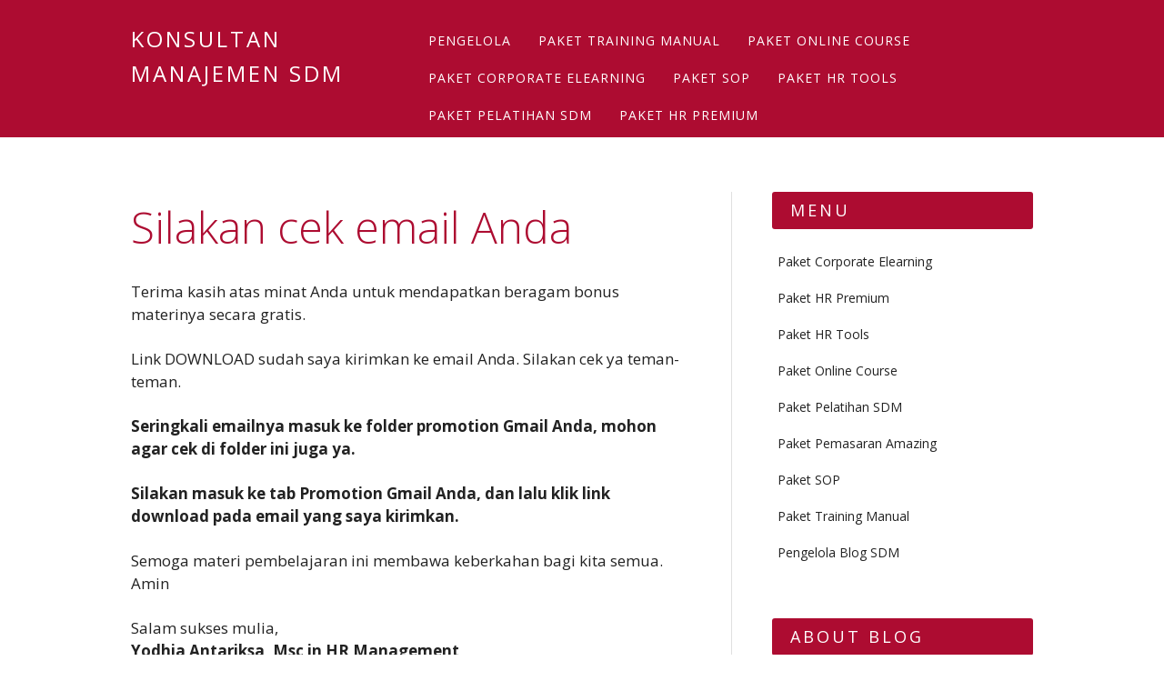

--- FILE ---
content_type: text/html; charset=UTF-8
request_url: https://dvdpelatihansdm.com/silakan-cek-email-anda/
body_size: 9211
content:
<!DOCTYPE html><html dir="ltr" lang="en-CA" prefix="og: https://ogp.me/ns#" class="no-js"><head><meta charset="UTF-8" /><meta name="viewport" content="width=device-width, initial-scale=1" /><link media="all" href="https://dvdpelatihansdm.com/wp-content/cache/autoptimize/css/autoptimize_25c2535504e948042fc8b55fa38cdb94.css" rel="stylesheet"><title>Silakan cek email Anda</title><link rel="profile" href="http://gmpg.org/xfn/11" /><link rel="pingback" href="https://dvdpelatihansdm.com/xmlrpc.php" /> <!-- All in One SEO 4.8.7 - aioseo.com --><meta name="description" content="Terima kasih atas minat Anda untuk mendapatkan beragam bonus materinya secara gratis. Link DOWNLOAD sudah saya kirimkan ke email Anda. Silakan cek ya teman-teman. Seringkali emailnya masuk ke folder promotion Gmail Anda, mohon agar cek di folder ini juga ya. Silakan masuk ke tab Promotion Gmail Anda, dan lalu klik link download pada email yang" /><meta name="robots" content="max-snippet:-1, max-image-preview:large, max-video-preview:-1" /><meta name="author" content="Yodhia Antariksa"/><meta name="google-site-verification" content="q3lsc1frUsVxslRD3NpTdfagzlJ0KqIC2XUh7C7tmnY" /><meta name="keywords" content="manajemen sdm" /><link rel="canonical" href="https://dvdpelatihansdm.com/silakan-cek-email-anda/" /><meta name="generator" content="All in One SEO (AIOSEO) 4.8.7" /><meta property="og:locale" content="en_US" /><meta property="og:site_name" content="Online Video Training SDM + Manajemen" /><meta property="og:type" content="article" /><meta property="og:title" content="Silakan cek email Anda" /><meta property="og:description" content="Terima kasih atas minat Anda untuk mendapatkan beragam bonus materinya secara gratis. Link DOWNLOAD sudah saya kirimkan ke email Anda. Silakan cek ya teman-teman. Seringkali emailnya masuk ke folder promotion Gmail Anda, mohon agar cek di folder ini juga ya. Silakan masuk ke tab Promotion Gmail Anda, dan lalu klik link download pada email yang" /><meta property="og:url" content="https://dvdpelatihansdm.com/silakan-cek-email-anda/" /><meta property="article:tag" content="manajemen sdm" /><meta property="article:published_time" content="2023-02-27T01:24:16+00:00" /><meta property="article:modified_time" content="2025-01-05T01:13:08+00:00" /><meta property="article:publisher" content="https://www.facebook.com/Blog-Strategi-Manajemen-41688354641/" /><meta name="twitter:card" content="summary" /><meta name="twitter:title" content="Silakan cek email Anda" /><meta name="twitter:description" content="Terima kasih atas minat Anda untuk mendapatkan beragam bonus materinya secara gratis. Link DOWNLOAD sudah saya kirimkan ke email Anda. Silakan cek ya teman-teman. Seringkali emailnya masuk ke folder promotion Gmail Anda, mohon agar cek di folder ini juga ya. Silakan masuk ke tab Promotion Gmail Anda, dan lalu klik link download pada email yang" /> <script type="application/ld+json" class="aioseo-schema">{"@context":"https:\/\/schema.org","@graph":[{"@type":"Article","@id":"https:\/\/dvdpelatihansdm.com\/silakan-cek-email-anda\/#article","name":"Silakan cek email Anda","headline":"Silakan cek email Anda","author":{"@id":"https:\/\/dvdpelatihansdm.com\/author\/yodhia1971\/#author"},"publisher":{"@id":"https:\/\/dvdpelatihansdm.com\/#person"},"image":{"@type":"ImageObject","url":"https:\/\/dvdpelatihansdm.com\/wp-content\/uploads\/2022\/11\/Yodhia-Jogja.jpg","@id":"https:\/\/dvdpelatihansdm.com\/silakan-cek-email-anda\/#articleImage","width":680,"height":680},"datePublished":"2023-02-27T08:24:16+07:00","dateModified":"2025-01-05T08:13:08+07:00","inLanguage":"en-CA","mainEntityOfPage":{"@id":"https:\/\/dvdpelatihansdm.com\/silakan-cek-email-anda\/#webpage"},"isPartOf":{"@id":"https:\/\/dvdpelatihansdm.com\/silakan-cek-email-anda\/#webpage"},"articleSection":"Manajemen SDM"},{"@type":"BreadcrumbList","@id":"https:\/\/dvdpelatihansdm.com\/silakan-cek-email-anda\/#breadcrumblist","itemListElement":[{"@type":"ListItem","@id":"https:\/\/dvdpelatihansdm.com#listItem","position":1,"name":"Home","item":"https:\/\/dvdpelatihansdm.com","nextItem":{"@type":"ListItem","@id":"https:\/\/dvdpelatihansdm.com\/category\/manajemen-sdm\/#listItem","name":"Manajemen SDM"}},{"@type":"ListItem","@id":"https:\/\/dvdpelatihansdm.com\/category\/manajemen-sdm\/#listItem","position":2,"name":"Manajemen SDM","item":"https:\/\/dvdpelatihansdm.com\/category\/manajemen-sdm\/","nextItem":{"@type":"ListItem","@id":"https:\/\/dvdpelatihansdm.com\/silakan-cek-email-anda\/#listItem","name":"Silakan cek email Anda"},"previousItem":{"@type":"ListItem","@id":"https:\/\/dvdpelatihansdm.com#listItem","name":"Home"}},{"@type":"ListItem","@id":"https:\/\/dvdpelatihansdm.com\/silakan-cek-email-anda\/#listItem","position":3,"name":"Silakan cek email Anda","previousItem":{"@type":"ListItem","@id":"https:\/\/dvdpelatihansdm.com\/category\/manajemen-sdm\/#listItem","name":"Manajemen SDM"}}]},{"@type":"Person","@id":"https:\/\/dvdpelatihansdm.com\/#person","name":"Yodhia Antariksa","image":{"@type":"ImageObject","@id":"https:\/\/dvdpelatihansdm.com\/silakan-cek-email-anda\/#personImage","url":"https:\/\/secure.gravatar.com\/avatar\/7f783ea36358c9dd55f1c812c622f6d2ea863387d8f037a9cd645b301f91c006?s=96&d=mm&r=g","width":96,"height":96,"caption":"Yodhia Antariksa"}},{"@type":"Person","@id":"https:\/\/dvdpelatihansdm.com\/author\/yodhia1971\/#author","url":"https:\/\/dvdpelatihansdm.com\/author\/yodhia1971\/","name":"Yodhia Antariksa","image":{"@type":"ImageObject","@id":"https:\/\/dvdpelatihansdm.com\/silakan-cek-email-anda\/#authorImage","url":"https:\/\/secure.gravatar.com\/avatar\/7f783ea36358c9dd55f1c812c622f6d2ea863387d8f037a9cd645b301f91c006?s=96&d=mm&r=g","width":96,"height":96,"caption":"Yodhia Antariksa"}},{"@type":"WebPage","@id":"https:\/\/dvdpelatihansdm.com\/silakan-cek-email-anda\/#webpage","url":"https:\/\/dvdpelatihansdm.com\/silakan-cek-email-anda\/","name":"Silakan cek email Anda","description":"Terima kasih atas minat Anda untuk mendapatkan beragam bonus materinya secara gratis. Link DOWNLOAD sudah saya kirimkan ke email Anda. Silakan cek ya teman-teman. Seringkali emailnya masuk ke folder promotion Gmail Anda, mohon agar cek di folder ini juga ya. Silakan masuk ke tab Promotion Gmail Anda, dan lalu klik link download pada email yang","inLanguage":"en-CA","isPartOf":{"@id":"https:\/\/dvdpelatihansdm.com\/#website"},"breadcrumb":{"@id":"https:\/\/dvdpelatihansdm.com\/silakan-cek-email-anda\/#breadcrumblist"},"author":{"@id":"https:\/\/dvdpelatihansdm.com\/author\/yodhia1971\/#author"},"creator":{"@id":"https:\/\/dvdpelatihansdm.com\/author\/yodhia1971\/#author"},"datePublished":"2023-02-27T08:24:16+07:00","dateModified":"2025-01-05T08:13:08+07:00"},{"@type":"WebSite","@id":"https:\/\/dvdpelatihansdm.com\/#website","url":"https:\/\/dvdpelatihansdm.com\/","name":"Blog Manajemen HRD","description":"Materi Pelatihan SDM, Karyawan dan Manajemen","inLanguage":"en-CA","publisher":{"@id":"https:\/\/dvdpelatihansdm.com\/#person"}}]}</script> <!-- All in One SEO --><link rel="alternate" type="application/rss+xml" title="Konsultan Manajemen SDM &raquo; Feed" href="https://dvdpelatihansdm.com/feed/" /><link rel="alternate" type="application/rss+xml" title="Konsultan Manajemen SDM &raquo; Comments Feed" href="https://dvdpelatihansdm.com/comments/feed/" /><link rel="alternate" title="oEmbed (JSON)" type="application/json+oembed" href="https://dvdpelatihansdm.com/wp-json/oembed/1.0/embed?url=https%3A%2F%2Fdvdpelatihansdm.com%2Fsilakan-cek-email-anda%2F" /><link rel="alternate" title="oEmbed (XML)" type="text/xml+oembed" href="https://dvdpelatihansdm.com/wp-json/oembed/1.0/embed?url=https%3A%2F%2Fdvdpelatihansdm.com%2Fsilakan-cek-email-anda%2F&#038;format=xml" /> <script type="text/javascript" id="jquery-core-js-extra">/* <![CDATA[ */
var pp = {"ajax_url":"https://dvdpelatihansdm.com/wp-admin/admin-ajax.php"};
//# sourceURL=jquery-core-js-extra
/* ]]> */</script> <script type="text/javascript" src="https://dvdpelatihansdm.com/wp-includes/js/jquery/jquery.min.js?ver=3.7.1" id="jquery-core-js"></script> <link rel="https://api.w.org/" href="https://dvdpelatihansdm.com/wp-json/" /><link rel="alternate" title="JSON" type="application/json" href="https://dvdpelatihansdm.com/wp-json/wp/v2/posts/3419" /><link rel="EditURI" type="application/rsd+xml" title="RSD" href="https://dvdpelatihansdm.com/xmlrpc.php?rsd" /><meta name="generator" content="WordPress 6.9" /><link rel='shortlink' href='https://dvdpelatihansdm.com/?p=3419' /> <script>document.documentElement.className = document.documentElement.className.replace('no-js', 'js');</script> <!-- Analytics by WP Statistics - https://wp-statistics.com --><meta name="generator" content="Elementor 3.32.3; features: additional_custom_breakpoints; settings: css_print_method-external, google_font-enabled, font_display-auto"></head><body class="wp-singular post-template-default single single-post postid-3419 single-format-standard wp-theme-hostmarksb wp-child-theme-hostmarksb-child single-author elementor-default elementor-kit-1549"><div id="container"><header id="branding" role="banner"><div id="inner-header" class="clearfix"><div id="site-heading"><div id="site-title"><a href="https://dvdpelatihansdm.com/" title="Konsultan Manajemen SDM" rel="home">Konsultan Manajemen SDM</a></div></div><nav id="access" role="navigation" class="clearfix"><h1 class="assistive-text section-heading">Main menu</h1><div class="skip-link screen-reader-text"><a href="#content" title="Skip to content">Skip to content</a></div><div class="menu"><ul id="menu-main" class="menu"><li id="menu-item-868" class="menu-item menu-item-type-post_type menu-item-object-page menu-item-868"><a href="https://dvdpelatihansdm.com/about-me/">Pengelola</a></li><li id="menu-item-4784" class="menu-item menu-item-type-post_type menu-item-object-page menu-item-4784"><a href="https://dvdpelatihansdm.com/paket-training-manual/">Paket Training Manual</a></li><li id="menu-item-4785" class="menu-item menu-item-type-post_type menu-item-object-page menu-item-4785"><a href="https://dvdpelatihansdm.com/paket-online-course/">Paket Online Course</a></li><li id="menu-item-4786" class="menu-item menu-item-type-post_type menu-item-object-page menu-item-4786"><a href="https://dvdpelatihansdm.com/corporate-elearning/">Paket Corporate Elearning</a></li><li id="menu-item-4787" class="menu-item menu-item-type-post_type menu-item-object-page menu-item-4787"><a href="https://dvdpelatihansdm.com/paketsop/">Paket SOP</a></li><li id="menu-item-4788" class="menu-item menu-item-type-post_type menu-item-object-page menu-item-4788"><a href="https://dvdpelatihansdm.com/paket-hr-tools/">Paket HR Tools</a></li><li id="menu-item-4789" class="menu-item menu-item-type-post_type menu-item-object-page menu-item-4789"><a href="https://dvdpelatihansdm.com/paketsdm/">Paket Pelatihan SDM</a></li><li id="menu-item-4790" class="menu-item menu-item-type-post_type menu-item-object-page menu-item-4790"><a href="https://dvdpelatihansdm.com/hr-premium/">Paket HR Premium</a></li></ul></div></nav><!-- #access --></div></header><!-- #branding --><div id="content" class="clearfix"><div id="main" class="col620 clearfix" role="main"><article id="post-3419" class="post-3419 post type-post status-publish format-standard hentry category-manajemen-sdm"><header class="entry-header"><div class="entry-meta"></div><!-- .entry-meta --><h1 class="entry-title">Silakan cek email Anda</h1></header><!-- .entry-header --><div class="entry-content post-content"><p>Terima kasih atas minat Anda untuk mendapatkan beragam bonus materinya secara gratis.</p><p>Link DOWNLOAD sudah saya kirimkan ke email Anda. Silakan cek ya teman-teman.</p><p><strong>Seringkali emailnya masuk ke folder promotion Gmail Anda, mohon agar cek di folder ini juga ya.</strong></p><p><strong>Silakan masuk ke tab Promotion Gmail Anda, dan lalu klik link download pada email yang saya kirimkan.</strong></p><p>Semoga materi pembelajaran ini membawa keberkahan bagi kita semua. Amin<span id="more-3419"></span></p><p>Salam sukses mulia,<br /> <strong>Yodhia Antariksa, Msc in HR Management<br /> Guru Manajemen SDM</strong></p><p><a href="https://dvdpelatihansdm.com/wp-content/uploads/2022/11/Yodhia-Jogja.jpg"><img fetchpriority="high" decoding="async" class="aligncenter size-full wp-image-3388" src="https://dvdpelatihansdm.com/wp-content/uploads/2022/11/Yodhia-Jogja.jpg" alt="" width="680" height="680" srcset="https://dvdpelatihansdm.com/wp-content/uploads/2022/11/Yodhia-Jogja.jpg 680w, https://dvdpelatihansdm.com/wp-content/uploads/2022/11/Yodhia-Jogja-300x300.jpg 300w, https://dvdpelatihansdm.com/wp-content/uploads/2022/11/Yodhia-Jogja-150x150.jpg 150w" sizes="(max-width: 680px) 100vw, 680px" /></a></p></div><!-- .entry-content --><footer class="entry-meta"> <span class="cat-meta-icon">This entry was posted in</span> <a href="https://dvdpelatihansdm.com/category/manajemen-sdm/" rel="tag">Manajemen SDM</a>.</footer><!-- .entry-meta --></article><!-- #post-3419 --><nav id="nav-below"><h1 class="assistive-text section-heading">Post navigation</h1><div class="nav-previous"><a href="https://dvdpelatihansdm.com/silakan-cek-email-anda-ya/" rel="prev"><span class="meta-nav">&larr; Previous</span></a></div><div class="nav-next"><a href="https://dvdpelatihansdm.com/tips-membangun-budaya-perusahaan-yang-unggul/" rel="next"><span class="meta-nav">Next &rarr;</span></a></div></nav><!-- #nav-below --></div> <!-- end #main --><div id="sidebar" class="widget-area col300" role="complementary"><aside id="pages-2" class="widget widget_pages"><div class="widget-title">MENU</div><ul><li class="page_item page-item-3083"><a href="https://dvdpelatihansdm.com/corporate-elearning/">Paket Corporate Elearning</a></li><li class="page_item page-item-1550"><a href="https://dvdpelatihansdm.com/hr-premium/">Paket HR Premium</a></li><li class="page_item page-item-2499"><a href="https://dvdpelatihansdm.com/paket-hr-tools/">Paket HR Tools</a></li><li class="page_item page-item-3554"><a href="https://dvdpelatihansdm.com/paket-online-course/">Paket Online Course</a></li><li class="page_item page-item-2171"><a href="https://dvdpelatihansdm.com/paketsdm/">Paket Pelatihan SDM</a></li><li class="page_item page-item-3602"><a href="https://dvdpelatihansdm.com/paket-pemasaran-amazing/">Paket Pemasaran Amazing</a></li><li class="page_item page-item-2990"><a href="https://dvdpelatihansdm.com/paketsop/">Paket SOP</a></li><li class="page_item page-item-4663"><a href="https://dvdpelatihansdm.com/paket-training-manual/">Paket Training Manual</a></li><li class="page_item page-item-4"><a href="https://dvdpelatihansdm.com/about-me/">Pengelola Blog SDM</a></li></ul></aside><aside id="text-4" class="widget widget_text"><div class="widget-title">About Blog</div><div class="textwidget">Blog ini menghadirkan sajian renyah tentang <b> HR Management dan Training & Development </b> <a href="https://dvdpelatihansdm.com/about-me/">Selengkapnya</a></div></aside><aside id="recent-posts-2" class="widget widget_recent_entries"><div class="widget-title">Terbaru</div><ul><li> <a href="https://dvdpelatihansdm.com/gratis-10-materi-pelatihan-sdm-super-amazing-x-7-buku-panduan-personal-development/">Gratis 10 Materi Pelatihan SDM Super Amazing x 7 Buku Panduan Personal Development</a></li><li> <a href="https://dvdpelatihansdm.com/ikuti-my-live-webinar-dengan-topik-habit-revolution-x-think-grow-rich/">Ikuti My LIVE WEBINAR dengan topik Habit Revolution x Think &#038; Grow Rich</a></li><li> <a href="https://dvdpelatihansdm.com/lets-join-my-live-webinar-dengan-topik-how-to-boost-employee-productivity-motivation/">Ikuti My LIVE WEBINAR dengan topik How to Boost Employee Productivity &#038; Motivation</a></li><li> <a href="https://dvdpelatihansdm.com/hadiri-live-webinar-dengan-topik-how-to-design-good-succession-planning-and-career-path-system/">Hadiri LIVE WEBINAR dengan topik How to Design Good Succession Planning and Career Path System</a></li><li> <a href="https://dvdpelatihansdm.com/ikuti-live-webinar-dengan-topik-how-to-develop-growth-mindset-x-goal-achievement-strategy/">Ikuti LIVE WEBINAR dengan topik How to Develop Growth Mindset x Goal Achievement Strategy</a></li></ul></aside><aside id="block-2" class="widget widget_block"><div style="margin-top:-40px; padding-left:5px;"> <a href="https://dvdpelatihansdm.com/pelatihan-terbaik-tentang-cara-menyusun-dan-membuat-kpi-karyawan/" style="color:black">Key Performance Index adalah...</a><p></p><p><a href="https://dvdpelatihansdm.com/cara-paling-bagus-dalam-mengelola-training-center/" style="color:black">Cara Mengelola Training Center...</a></p></div></aside><aside id="categories-2" class="widget widget_categories"><div class="widget-title">Categories</div><ul><li class="cat-item cat-item-3"><a href="https://dvdpelatihansdm.com/category/pelatihan-manajemen/">Manajemen Pelatihan</a></li><li class="cat-item cat-item-4"><a href="https://dvdpelatihansdm.com/category/manajemen-sdm/">Manajemen SDM</a></li><li class="cat-item cat-item-5"><a href="https://dvdpelatihansdm.com/category/pelatihan-motivasi/">Pelatihan Motivasi</a></li><li class="cat-item cat-item-2"><a href="https://dvdpelatihansdm.com/category/pelatihan-sdm/">Pelatihan SDM</a></li><li class="cat-item cat-item-6"><a href="https://dvdpelatihansdm.com/category/dvd-pelatihan-manajemen/">Video Pelatihan Manajemen</a></li><li class="cat-item cat-item-218"><a href="https://dvdpelatihansdm.com/category/webinar/">Webinar Live</a></li></ul></aside><aside id="text-6" class="widget widget_text"><div class="widget-title">HR Powerful Tools</div><div class="textwidget"><!-- wp:image {"id":10677,"sizeSlug":"full","linkDestination":"custom"} --><figure class="wp-block-image size-full"><a href="https://dvdpelatihansdm.com/paketsdm/"><img data-src="https://strategimanajemen.net/wp-content/uploads/2021/12/banner-1-1.jpg" alt="" class="wp-image-10677 lazyload" src="[data-uri]" /></a></figure> <!-- /wp:image --> <br> <a href="https://dvdpelatihansdm.com/paket-hr-tools/"><img class="alignnone size-full wp-image-1435 lazyload" data-src="https://pakarkinerja.com/wp-content/uploads/2018/03/banner-2.jpg" alt="" width="400" height="750" src="[data-uri]" style="--smush-placeholder-width: 400px; --smush-placeholder-aspect-ratio: 400/750;" /></a></div></aside><aside id="search-2" class="widget widget_search"><form role="search" method="get" id="searchform" class="searchform" action="https://dvdpelatihansdm.com/"><div> <label class="screen-reader-text" for="s">Search for:</label> <input type="text" value="" name="s" id="s" /> <input type="submit" id="searchsubmit" value="Search" /></div></form></aside></div><!-- #sidebar .widget-area --></div> <!-- end #content --><footer id="colophon" role="contentinfo"><div id="site-generator"> &copy; Konsultan Manajemen SDM<div class="footer-menu" style="font-size: 10px; color: #eeeeee;"><a href="http://dvdpelatihansdm.com/" title="Pelatihan SDM dan Pelatihan Karyawan">Home</a> | <a href="http://dvdpelatihansdm.com/about-me/" title="Pengelola Blog Pelatihan SDM">About</a> | <a href="http://dvdpelatihansdm.com//join-kursus/" title="Join Kursus Pelatihan SDM dan Pelatihan Karyawan">Join</a> | <a href="http://dvdpelatihansdm.com/feed" title="RSS Feed">RSS</a> | <a href="http://dvdpelatihansdm.com/sitemap.xml" title="Sitemap">Sitemap</a> | <a href="http://dvdpelatihansdm.com/link" title="Link">Link</a></div></div></footer><!-- #colophon --></div><!-- #container --> <script type="speculationrules">{"prefetch":[{"source":"document","where":{"and":[{"href_matches":"/*"},{"not":{"href_matches":["/wp-*.php","/wp-admin/*","/wp-content/uploads/*","/wp-content/*","/wp-content/plugins/*","/wp-content/themes/hostmarksb-child/*","/wp-content/themes/hostmarks%20b/*","/*\\?(.+)"]}},{"not":{"selector_matches":"a[rel~=\"nofollow\"]"}},{"not":{"selector_matches":".no-prefetch, .no-prefetch a"}}]},"eagerness":"conservative"}]}</script> <!-- Global site tag (gtag.js) - AdWords: 1039895834 --> <script async src="https://www.googletagmanager.com/gtag/js?id=AW-1039895834"></script> <script>window.dataLayer = window.dataLayer || [];
  function gtag(){dataLayer.push(arguments);}
  gtag('js', new Date());

  gtag('config', 'AW-1039895834');</script> <script>const lazyloadRunObserver = () => {
					const lazyloadBackgrounds = document.querySelectorAll( `.e-con.e-parent:not(.e-lazyloaded)` );
					const lazyloadBackgroundObserver = new IntersectionObserver( ( entries ) => {
						entries.forEach( ( entry ) => {
							if ( entry.isIntersecting ) {
								let lazyloadBackground = entry.target;
								if( lazyloadBackground ) {
									lazyloadBackground.classList.add( 'e-lazyloaded' );
								}
								lazyloadBackgroundObserver.unobserve( entry.target );
							}
						});
					}, { rootMargin: '200px 0px 200px 0px' } );
					lazyloadBackgrounds.forEach( ( lazyloadBackground ) => {
						lazyloadBackgroundObserver.observe( lazyloadBackground );
					} );
				};
				const events = [
					'DOMContentLoaded',
					'elementor/lazyload/observe',
				];
				events.forEach( ( event ) => {
					document.addEventListener( event, lazyloadRunObserver );
				} );</script> <script type="text/javascript" id="wp-statistics-tracker-js-extra">/* <![CDATA[ */
var WP_Statistics_Tracker_Object = {"requestUrl":"https://dvdpelatihansdm.com/wp-json/wp-statistics/v2","ajaxUrl":"https://dvdpelatihansdm.com/wp-admin/admin-ajax.php","hitParams":{"wp_statistics_hit":1,"source_type":"post","source_id":3419,"search_query":"","signature":"8e7bb4d6f43aada760370ad50c704d50","endpoint":"hit"},"onlineParams":{"wp_statistics_hit":1,"source_type":"post","source_id":3419,"search_query":"","signature":"8e7bb4d6f43aada760370ad50c704d50","endpoint":"online"},"option":{"userOnline":true,"dntEnabled":false,"bypassAdBlockers":false,"consentIntegration":{"name":null,"status":[]},"isPreview":false,"trackAnonymously":false,"isWpConsentApiActive":false,"consentLevel":"disabled"},"jsCheckTime":"60000","isLegacyEventLoaded":"","customEventAjaxUrl":"https://dvdpelatihansdm.com/wp-admin/admin-ajax.php?action=wp_statistics_custom_event&nonce=121d75093a"};
//# sourceURL=wp-statistics-tracker-js-extra
/* ]]> */</script> <script type="text/javascript" id="smush-lazy-load-js-before">/* <![CDATA[ */
var smushLazyLoadOptions = {"autoResizingEnabled":false,"autoResizeOptions":{"precision":5,"skipAutoWidth":true}};
//# sourceURL=smush-lazy-load-js-before
/* ]]> */</script> <script id="wp-emoji-settings" type="application/json">{"baseUrl":"https://s.w.org/images/core/emoji/17.0.2/72x72/","ext":".png","svgUrl":"https://s.w.org/images/core/emoji/17.0.2/svg/","svgExt":".svg","source":{"concatemoji":"https://dvdpelatihansdm.com/wp-includes/js/wp-emoji-release.min.js?ver=6.9"}}</script> <script type="module">/* <![CDATA[ */
/*! This file is auto-generated */
const a=JSON.parse(document.getElementById("wp-emoji-settings").textContent),o=(window._wpemojiSettings=a,"wpEmojiSettingsSupports"),s=["flag","emoji"];function i(e){try{var t={supportTests:e,timestamp:(new Date).valueOf()};sessionStorage.setItem(o,JSON.stringify(t))}catch(e){}}function c(e,t,n){e.clearRect(0,0,e.canvas.width,e.canvas.height),e.fillText(t,0,0);t=new Uint32Array(e.getImageData(0,0,e.canvas.width,e.canvas.height).data);e.clearRect(0,0,e.canvas.width,e.canvas.height),e.fillText(n,0,0);const a=new Uint32Array(e.getImageData(0,0,e.canvas.width,e.canvas.height).data);return t.every((e,t)=>e===a[t])}function p(e,t){e.clearRect(0,0,e.canvas.width,e.canvas.height),e.fillText(t,0,0);var n=e.getImageData(16,16,1,1);for(let e=0;e<n.data.length;e++)if(0!==n.data[e])return!1;return!0}function u(e,t,n,a){switch(t){case"flag":return n(e,"\ud83c\udff3\ufe0f\u200d\u26a7\ufe0f","\ud83c\udff3\ufe0f\u200b\u26a7\ufe0f")?!1:!n(e,"\ud83c\udde8\ud83c\uddf6","\ud83c\udde8\u200b\ud83c\uddf6")&&!n(e,"\ud83c\udff4\udb40\udc67\udb40\udc62\udb40\udc65\udb40\udc6e\udb40\udc67\udb40\udc7f","\ud83c\udff4\u200b\udb40\udc67\u200b\udb40\udc62\u200b\udb40\udc65\u200b\udb40\udc6e\u200b\udb40\udc67\u200b\udb40\udc7f");case"emoji":return!a(e,"\ud83e\u1fac8")}return!1}function f(e,t,n,a){let r;const o=(r="undefined"!=typeof WorkerGlobalScope&&self instanceof WorkerGlobalScope?new OffscreenCanvas(300,150):document.createElement("canvas")).getContext("2d",{willReadFrequently:!0}),s=(o.textBaseline="top",o.font="600 32px Arial",{});return e.forEach(e=>{s[e]=t(o,e,n,a)}),s}function r(e){var t=document.createElement("script");t.src=e,t.defer=!0,document.head.appendChild(t)}a.supports={everything:!0,everythingExceptFlag:!0},new Promise(t=>{let n=function(){try{var e=JSON.parse(sessionStorage.getItem(o));if("object"==typeof e&&"number"==typeof e.timestamp&&(new Date).valueOf()<e.timestamp+604800&&"object"==typeof e.supportTests)return e.supportTests}catch(e){}return null}();if(!n){if("undefined"!=typeof Worker&&"undefined"!=typeof OffscreenCanvas&&"undefined"!=typeof URL&&URL.createObjectURL&&"undefined"!=typeof Blob)try{var e="postMessage("+f.toString()+"("+[JSON.stringify(s),u.toString(),c.toString(),p.toString()].join(",")+"));",a=new Blob([e],{type:"text/javascript"});const r=new Worker(URL.createObjectURL(a),{name:"wpTestEmojiSupports"});return void(r.onmessage=e=>{i(n=e.data),r.terminate(),t(n)})}catch(e){}i(n=f(s,u,c,p))}t(n)}).then(e=>{for(const n in e)a.supports[n]=e[n],a.supports.everything=a.supports.everything&&a.supports[n],"flag"!==n&&(a.supports.everythingExceptFlag=a.supports.everythingExceptFlag&&a.supports[n]);var t;a.supports.everythingExceptFlag=a.supports.everythingExceptFlag&&!a.supports.flag,a.supports.everything||((t=a.source||{}).concatemoji?r(t.concatemoji):t.wpemoji&&t.twemoji&&(r(t.twemoji),r(t.wpemoji)))});
//# sourceURL=https://dvdpelatihansdm.com/wp-includes/js/wp-emoji-loader.min.js
/* ]]> */</script> <script defer src="https://dvdpelatihansdm.com/wp-content/cache/autoptimize/js/autoptimize_3bebe8463f15b5e983d67ee74a3bf553.js"></script></body></html>

<!-- Page cached by LiteSpeed Cache 7.6.2 on 2026-01-20 19:24:29 -->